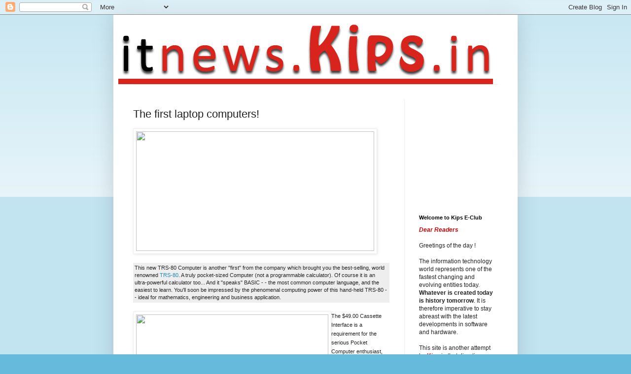

--- FILE ---
content_type: text/html; charset=utf-8
request_url: https://www.google.com/recaptcha/api2/aframe
body_size: 265
content:
<!DOCTYPE HTML><html><head><meta http-equiv="content-type" content="text/html; charset=UTF-8"></head><body><script nonce="DruJ1QXBpEBQogZL1mUMcQ">/** Anti-fraud and anti-abuse applications only. See google.com/recaptcha */ try{var clients={'sodar':'https://pagead2.googlesyndication.com/pagead/sodar?'};window.addEventListener("message",function(a){try{if(a.source===window.parent){var b=JSON.parse(a.data);var c=clients[b['id']];if(c){var d=document.createElement('img');d.src=c+b['params']+'&rc='+(localStorage.getItem("rc::a")?sessionStorage.getItem("rc::b"):"");window.document.body.appendChild(d);sessionStorage.setItem("rc::e",parseInt(sessionStorage.getItem("rc::e")||0)+1);localStorage.setItem("rc::h",'1769217592115');}}}catch(b){}});window.parent.postMessage("_grecaptcha_ready", "*");}catch(b){}</script></body></html>